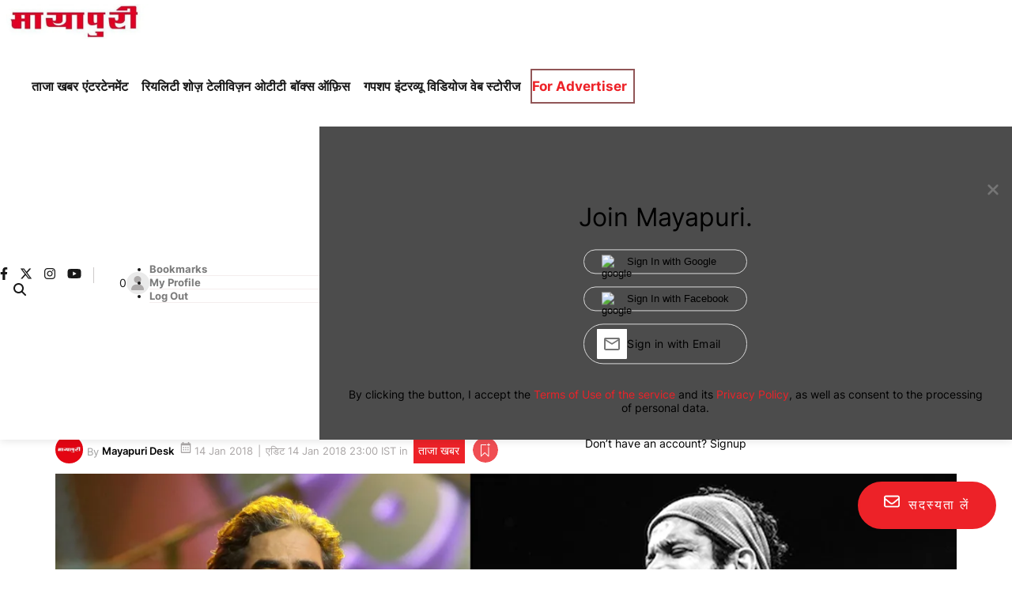

--- FILE ---
content_type: text/html; charset=utf-8
request_url: https://www.google.com/recaptcha/api2/aframe
body_size: 118
content:
<!DOCTYPE HTML><html><head><meta http-equiv="content-type" content="text/html; charset=UTF-8"></head><body><script nonce="PyXodzDTK2ZwCUvfmxpg6g">/** Anti-fraud and anti-abuse applications only. See google.com/recaptcha */ try{var clients={'sodar':'https://pagead2.googlesyndication.com/pagead/sodar?'};window.addEventListener("message",function(a){try{if(a.source===window.parent){var b=JSON.parse(a.data);var c=clients[b['id']];if(c){var d=document.createElement('img');d.src=c+b['params']+'&rc='+(localStorage.getItem("rc::a")?sessionStorage.getItem("rc::b"):"");window.document.body.appendChild(d);sessionStorage.setItem("rc::e",parseInt(sessionStorage.getItem("rc::e")||0)+1);localStorage.setItem("rc::h",'1769458113119');}}}catch(b){}});window.parent.postMessage("_grecaptcha_ready", "*");}catch(b){}</script></body></html>